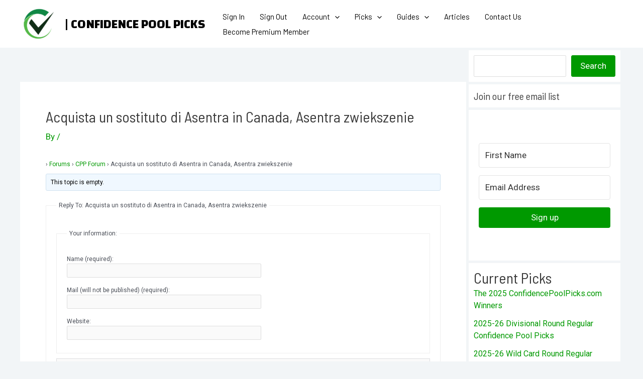

--- FILE ---
content_type: text/html; charset=utf-8
request_url: https://www.google.com/recaptcha/api2/aframe
body_size: 184
content:
<!DOCTYPE HTML><html><head><meta http-equiv="content-type" content="text/html; charset=UTF-8"></head><body><script nonce="nqjv3lpxqcUvQ0B6POnKlA">/** Anti-fraud and anti-abuse applications only. See google.com/recaptcha */ try{var clients={'sodar':'https://pagead2.googlesyndication.com/pagead/sodar?'};window.addEventListener("message",function(a){try{if(a.source===window.parent){var b=JSON.parse(a.data);var c=clients[b['id']];if(c){var d=document.createElement('img');d.src=c+b['params']+'&rc='+(localStorage.getItem("rc::a")?sessionStorage.getItem("rc::b"):"");window.document.body.appendChild(d);sessionStorage.setItem("rc::e",parseInt(sessionStorage.getItem("rc::e")||0)+1);localStorage.setItem("rc::h",'1768840635594');}}}catch(b){}});window.parent.postMessage("_grecaptcha_ready", "*");}catch(b){}</script></body></html>